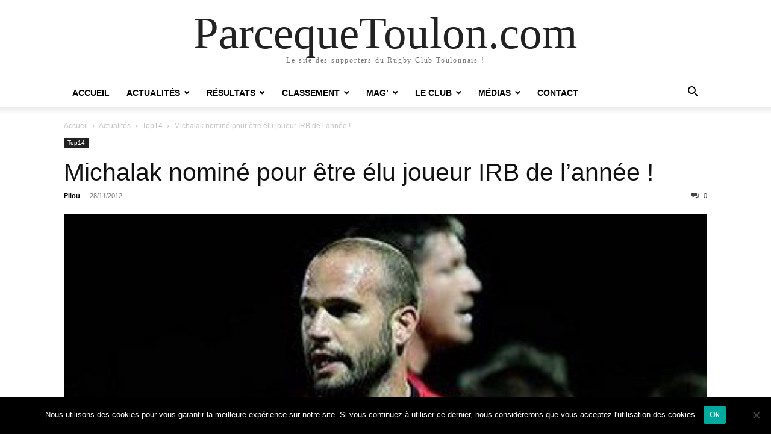

--- FILE ---
content_type: text/html; charset=UTF-8
request_url: http://parcequetoulon.com/actualites/top14/1842-michalak-nomine-pour-etre-elu-joueur-irb-de-l-annee.html
body_size: 16226
content:
<!doctype html >
<html lang="fr-FR">
<head>
    <meta charset="UTF-8" />
    <meta name="viewport" content="width=device-width, initial-scale=1.0">
    <link rel="pingback" href="http://parcequetoulon.com/xmlrpc.php" />
    <script type="text/javascript">
/* <![CDATA[ */
(()=>{var e={};e.g=function(){if("object"==typeof globalThis)return globalThis;try{return this||new Function("return this")()}catch(e){if("object"==typeof window)return window}}(),function({ampUrl:n,isCustomizePreview:t,isAmpDevMode:r,noampQueryVarName:o,noampQueryVarValue:s,disabledStorageKey:i,mobileUserAgents:a,regexRegex:c}){if("undefined"==typeof sessionStorage)return;const d=new RegExp(c);if(!a.some((e=>{const n=e.match(d);return!(!n||!new RegExp(n[1],n[2]).test(navigator.userAgent))||navigator.userAgent.includes(e)})))return;e.g.addEventListener("DOMContentLoaded",(()=>{const e=document.getElementById("amp-mobile-version-switcher");if(!e)return;e.hidden=!1;const n=e.querySelector("a[href]");n&&n.addEventListener("click",(()=>{sessionStorage.removeItem(i)}))}));const g=r&&["paired-browsing-non-amp","paired-browsing-amp"].includes(window.name);if(sessionStorage.getItem(i)||t||g)return;const u=new URL(location.href),m=new URL(n);m.hash=u.hash,u.searchParams.has(o)&&s===u.searchParams.get(o)?sessionStorage.setItem(i,"1"):m.href!==u.href&&(window.stop(),location.replace(m.href))}({"ampUrl":"http:\/\/parcequetoulon.com\/actualites\/top14\/1842-michalak-nomine-pour-etre-elu-joueur-irb-de-l-annee.html?amp=1","noampQueryVarName":"noamp","noampQueryVarValue":"mobile","disabledStorageKey":"amp_mobile_redirect_disabled","mobileUserAgents":["Mobile","Android","Silk\/","Kindle","BlackBerry","Opera Mini","Opera Mobi"],"regexRegex":"^\\\/((?:.|\\n)+)\\\/([i]*)$","isCustomizePreview":false,"isAmpDevMode":false})})();
/* ]]> */
</script>
<meta name='robots' content='index, follow, max-image-preview:large, max-snippet:-1, max-video-preview:-1' />
	<style>img:is([sizes="auto" i], [sizes^="auto," i]) { contain-intrinsic-size: 3000px 1500px }</style>
	
	<!-- This site is optimized with the Yoast SEO plugin v21.6 - https://yoast.com/wordpress/plugins/seo/ -->
	<title>Michalak nominé pour être élu joueur IRB de l&#039;année ! - ParcequeToulon.com</title>
	<link rel="canonical" href="http://parcequetoulon.com/actualites/top14/1842-michalak-nomine-pour-etre-elu-joueur-irb-de-l-annee.html" />
	<meta property="og:locale" content="fr_FR" />
	<meta property="og:type" content="article" />
	<meta property="og:title" content="Michalak nominé pour être élu joueur IRB de l&#039;année ! - ParcequeToulon.com" />
	<meta property="og:description" content="Le joueur du RCT, Frédéric Michalak est nominé pour être élu joueur IRB de l&#039;année !" />
	<meta property="og:url" content="http://parcequetoulon.com/actualites/top14/1842-michalak-nomine-pour-etre-elu-joueur-irb-de-l-annee.html" />
	<meta property="og:site_name" content="ParcequeToulon.com" />
	<meta property="article:publisher" content="https://www.facebook.com/parcequetouloncom" />
	<meta property="article:published_time" content="2012-11-28T16:36:24+00:00" />
	<meta property="og:image" content="http://parcequetoulon.com/wp-content/uploads/2012/09/michalak4.jpg" />
	<meta property="og:image:width" content="745" />
	<meta property="og:image:height" content="490" />
	<meta property="og:image:type" content="image/jpeg" />
	<meta name="author" content="Pilou" />
	<meta name="twitter:card" content="summary_large_image" />
	<meta name="twitter:creator" content="@parcequetoulon" />
	<meta name="twitter:site" content="@parcequetoulon" />
	<meta name="twitter:label1" content="Écrit par" />
	<meta name="twitter:data1" content="Pilou" />
	<meta name="twitter:label2" content="Durée de lecture estimée" />
	<meta name="twitter:data2" content="1 minute" />
	<script type="application/ld+json" class="yoast-schema-graph">{"@context":"https://schema.org","@graph":[{"@type":"WebPage","@id":"http://parcequetoulon.com/actualites/top14/1842-michalak-nomine-pour-etre-elu-joueur-irb-de-l-annee.html","url":"http://parcequetoulon.com/actualites/top14/1842-michalak-nomine-pour-etre-elu-joueur-irb-de-l-annee.html","name":"Michalak nominé pour être élu joueur IRB de l'année ! - ParcequeToulon.com","isPartOf":{"@id":"http://parcequetoulon.com/#website"},"primaryImageOfPage":{"@id":"http://parcequetoulon.com/actualites/top14/1842-michalak-nomine-pour-etre-elu-joueur-irb-de-l-annee.html#primaryimage"},"image":{"@id":"http://parcequetoulon.com/actualites/top14/1842-michalak-nomine-pour-etre-elu-joueur-irb-de-l-annee.html#primaryimage"},"thumbnailUrl":"http://parcequetoulon.com/wp-content/uploads/2012/09/michalak4.jpg","datePublished":"2012-11-28T16:36:24+00:00","dateModified":"2012-11-28T16:36:24+00:00","author":{"@id":"http://parcequetoulon.com/#/schema/person/4bf9fe4dca3a13a598238b164d207ee4"},"breadcrumb":{"@id":"http://parcequetoulon.com/actualites/top14/1842-michalak-nomine-pour-etre-elu-joueur-irb-de-l-annee.html#breadcrumb"},"inLanguage":"fr-FR","potentialAction":[{"@type":"ReadAction","target":["http://parcequetoulon.com/actualites/top14/1842-michalak-nomine-pour-etre-elu-joueur-irb-de-l-annee.html"]}]},{"@type":"ImageObject","inLanguage":"fr-FR","@id":"http://parcequetoulon.com/actualites/top14/1842-michalak-nomine-pour-etre-elu-joueur-irb-de-l-annee.html#primaryimage","url":"http://parcequetoulon.com/wp-content/uploads/2012/09/michalak4.jpg","contentUrl":"http://parcequetoulon.com/wp-content/uploads/2012/09/michalak4.jpg","width":745,"height":490},{"@type":"BreadcrumbList","@id":"http://parcequetoulon.com/actualites/top14/1842-michalak-nomine-pour-etre-elu-joueur-irb-de-l-annee.html#breadcrumb","itemListElement":[{"@type":"ListItem","position":1,"name":"Accueil","item":"http://parcequetoulon.com/"},{"@type":"ListItem","position":2,"name":"Michalak nominé pour être élu joueur IRB de l&rsquo;année !"}]},{"@type":"WebSite","@id":"http://parcequetoulon.com/#website","url":"http://parcequetoulon.com/","name":"ParcequeToulon.com","description":"Le site des supporters du Rugby Club Toulonnais !","potentialAction":[{"@type":"SearchAction","target":{"@type":"EntryPoint","urlTemplate":"http://parcequetoulon.com/?s={search_term_string}"},"query-input":"required name=search_term_string"}],"inLanguage":"fr-FR"},{"@type":"Person","@id":"http://parcequetoulon.com/#/schema/person/4bf9fe4dca3a13a598238b164d207ee4","name":"Pilou","image":{"@type":"ImageObject","inLanguage":"fr-FR","@id":"http://parcequetoulon.com/#/schema/person/image/","url":"https://secure.gravatar.com/avatar/4b6b10f2a7e5ac3c7663f846bda19a64e13599ba214a57cc39e4cefa6a792114?s=96&d=mm&r=g","contentUrl":"https://secure.gravatar.com/avatar/4b6b10f2a7e5ac3c7663f846bda19a64e13599ba214a57cc39e4cefa6a792114?s=96&d=mm&r=g","caption":"Pilou"},"url":"http://parcequetoulon.com/author/pilou"}]}</script>
	<!-- / Yoast SEO plugin. -->


<link rel="alternate" type="application/rss+xml" title="ParcequeToulon.com &raquo; Flux" href="http://parcequetoulon.com/feed" />
<link rel="alternate" type="application/rss+xml" title="ParcequeToulon.com &raquo; Flux des commentaires" href="http://parcequetoulon.com/comments/feed" />
<script type="text/javascript">
/* <![CDATA[ */
window._wpemojiSettings = {"baseUrl":"https:\/\/s.w.org\/images\/core\/emoji\/16.0.1\/72x72\/","ext":".png","svgUrl":"https:\/\/s.w.org\/images\/core\/emoji\/16.0.1\/svg\/","svgExt":".svg","source":{"concatemoji":"http:\/\/parcequetoulon.com\/wp-includes\/js\/wp-emoji-release.min.js?ver=81c0f9992fa4340a7e046fd5dde3f89c"}};
/*! This file is auto-generated */
!function(s,n){var o,i,e;function c(e){try{var t={supportTests:e,timestamp:(new Date).valueOf()};sessionStorage.setItem(o,JSON.stringify(t))}catch(e){}}function p(e,t,n){e.clearRect(0,0,e.canvas.width,e.canvas.height),e.fillText(t,0,0);var t=new Uint32Array(e.getImageData(0,0,e.canvas.width,e.canvas.height).data),a=(e.clearRect(0,0,e.canvas.width,e.canvas.height),e.fillText(n,0,0),new Uint32Array(e.getImageData(0,0,e.canvas.width,e.canvas.height).data));return t.every(function(e,t){return e===a[t]})}function u(e,t){e.clearRect(0,0,e.canvas.width,e.canvas.height),e.fillText(t,0,0);for(var n=e.getImageData(16,16,1,1),a=0;a<n.data.length;a++)if(0!==n.data[a])return!1;return!0}function f(e,t,n,a){switch(t){case"flag":return n(e,"\ud83c\udff3\ufe0f\u200d\u26a7\ufe0f","\ud83c\udff3\ufe0f\u200b\u26a7\ufe0f")?!1:!n(e,"\ud83c\udde8\ud83c\uddf6","\ud83c\udde8\u200b\ud83c\uddf6")&&!n(e,"\ud83c\udff4\udb40\udc67\udb40\udc62\udb40\udc65\udb40\udc6e\udb40\udc67\udb40\udc7f","\ud83c\udff4\u200b\udb40\udc67\u200b\udb40\udc62\u200b\udb40\udc65\u200b\udb40\udc6e\u200b\udb40\udc67\u200b\udb40\udc7f");case"emoji":return!a(e,"\ud83e\udedf")}return!1}function g(e,t,n,a){var r="undefined"!=typeof WorkerGlobalScope&&self instanceof WorkerGlobalScope?new OffscreenCanvas(300,150):s.createElement("canvas"),o=r.getContext("2d",{willReadFrequently:!0}),i=(o.textBaseline="top",o.font="600 32px Arial",{});return e.forEach(function(e){i[e]=t(o,e,n,a)}),i}function t(e){var t=s.createElement("script");t.src=e,t.defer=!0,s.head.appendChild(t)}"undefined"!=typeof Promise&&(o="wpEmojiSettingsSupports",i=["flag","emoji"],n.supports={everything:!0,everythingExceptFlag:!0},e=new Promise(function(e){s.addEventListener("DOMContentLoaded",e,{once:!0})}),new Promise(function(t){var n=function(){try{var e=JSON.parse(sessionStorage.getItem(o));if("object"==typeof e&&"number"==typeof e.timestamp&&(new Date).valueOf()<e.timestamp+604800&&"object"==typeof e.supportTests)return e.supportTests}catch(e){}return null}();if(!n){if("undefined"!=typeof Worker&&"undefined"!=typeof OffscreenCanvas&&"undefined"!=typeof URL&&URL.createObjectURL&&"undefined"!=typeof Blob)try{var e="postMessage("+g.toString()+"("+[JSON.stringify(i),f.toString(),p.toString(),u.toString()].join(",")+"));",a=new Blob([e],{type:"text/javascript"}),r=new Worker(URL.createObjectURL(a),{name:"wpTestEmojiSupports"});return void(r.onmessage=function(e){c(n=e.data),r.terminate(),t(n)})}catch(e){}c(n=g(i,f,p,u))}t(n)}).then(function(e){for(var t in e)n.supports[t]=e[t],n.supports.everything=n.supports.everything&&n.supports[t],"flag"!==t&&(n.supports.everythingExceptFlag=n.supports.everythingExceptFlag&&n.supports[t]);n.supports.everythingExceptFlag=n.supports.everythingExceptFlag&&!n.supports.flag,n.DOMReady=!1,n.readyCallback=function(){n.DOMReady=!0}}).then(function(){return e}).then(function(){var e;n.supports.everything||(n.readyCallback(),(e=n.source||{}).concatemoji?t(e.concatemoji):e.wpemoji&&e.twemoji&&(t(e.twemoji),t(e.wpemoji)))}))}((window,document),window._wpemojiSettings);
/* ]]> */
</script>
<style id='wp-emoji-styles-inline-css' type='text/css'>

	img.wp-smiley, img.emoji {
		display: inline !important;
		border: none !important;
		box-shadow: none !important;
		height: 1em !important;
		width: 1em !important;
		margin: 0 0.07em !important;
		vertical-align: -0.1em !important;
		background: none !important;
		padding: 0 !important;
	}
</style>
<link rel='stylesheet' id='wp-block-library-css' href='http://parcequetoulon.com/wp-includes/css/dist/block-library/style.min.css?ver=81c0f9992fa4340a7e046fd5dde3f89c' type='text/css' media='all' />
<style id='classic-theme-styles-inline-css' type='text/css'>
/*! This file is auto-generated */
.wp-block-button__link{color:#fff;background-color:#32373c;border-radius:9999px;box-shadow:none;text-decoration:none;padding:calc(.667em + 2px) calc(1.333em + 2px);font-size:1.125em}.wp-block-file__button{background:#32373c;color:#fff;text-decoration:none}
</style>
<style id='global-styles-inline-css' type='text/css'>
:root{--wp--preset--aspect-ratio--square: 1;--wp--preset--aspect-ratio--4-3: 4/3;--wp--preset--aspect-ratio--3-4: 3/4;--wp--preset--aspect-ratio--3-2: 3/2;--wp--preset--aspect-ratio--2-3: 2/3;--wp--preset--aspect-ratio--16-9: 16/9;--wp--preset--aspect-ratio--9-16: 9/16;--wp--preset--color--black: #000000;--wp--preset--color--cyan-bluish-gray: #abb8c3;--wp--preset--color--white: #ffffff;--wp--preset--color--pale-pink: #f78da7;--wp--preset--color--vivid-red: #cf2e2e;--wp--preset--color--luminous-vivid-orange: #ff6900;--wp--preset--color--luminous-vivid-amber: #fcb900;--wp--preset--color--light-green-cyan: #7bdcb5;--wp--preset--color--vivid-green-cyan: #00d084;--wp--preset--color--pale-cyan-blue: #8ed1fc;--wp--preset--color--vivid-cyan-blue: #0693e3;--wp--preset--color--vivid-purple: #9b51e0;--wp--preset--gradient--vivid-cyan-blue-to-vivid-purple: linear-gradient(135deg,rgba(6,147,227,1) 0%,rgb(155,81,224) 100%);--wp--preset--gradient--light-green-cyan-to-vivid-green-cyan: linear-gradient(135deg,rgb(122,220,180) 0%,rgb(0,208,130) 100%);--wp--preset--gradient--luminous-vivid-amber-to-luminous-vivid-orange: linear-gradient(135deg,rgba(252,185,0,1) 0%,rgba(255,105,0,1) 100%);--wp--preset--gradient--luminous-vivid-orange-to-vivid-red: linear-gradient(135deg,rgba(255,105,0,1) 0%,rgb(207,46,46) 100%);--wp--preset--gradient--very-light-gray-to-cyan-bluish-gray: linear-gradient(135deg,rgb(238,238,238) 0%,rgb(169,184,195) 100%);--wp--preset--gradient--cool-to-warm-spectrum: linear-gradient(135deg,rgb(74,234,220) 0%,rgb(151,120,209) 20%,rgb(207,42,186) 40%,rgb(238,44,130) 60%,rgb(251,105,98) 80%,rgb(254,248,76) 100%);--wp--preset--gradient--blush-light-purple: linear-gradient(135deg,rgb(255,206,236) 0%,rgb(152,150,240) 100%);--wp--preset--gradient--blush-bordeaux: linear-gradient(135deg,rgb(254,205,165) 0%,rgb(254,45,45) 50%,rgb(107,0,62) 100%);--wp--preset--gradient--luminous-dusk: linear-gradient(135deg,rgb(255,203,112) 0%,rgb(199,81,192) 50%,rgb(65,88,208) 100%);--wp--preset--gradient--pale-ocean: linear-gradient(135deg,rgb(255,245,203) 0%,rgb(182,227,212) 50%,rgb(51,167,181) 100%);--wp--preset--gradient--electric-grass: linear-gradient(135deg,rgb(202,248,128) 0%,rgb(113,206,126) 100%);--wp--preset--gradient--midnight: linear-gradient(135deg,rgb(2,3,129) 0%,rgb(40,116,252) 100%);--wp--preset--font-size--small: 13px;--wp--preset--font-size--medium: 20px;--wp--preset--font-size--large: 36px;--wp--preset--font-size--x-large: 42px;--wp--preset--spacing--20: 0.44rem;--wp--preset--spacing--30: 0.67rem;--wp--preset--spacing--40: 1rem;--wp--preset--spacing--50: 1.5rem;--wp--preset--spacing--60: 2.25rem;--wp--preset--spacing--70: 3.38rem;--wp--preset--spacing--80: 5.06rem;--wp--preset--shadow--natural: 6px 6px 9px rgba(0, 0, 0, 0.2);--wp--preset--shadow--deep: 12px 12px 50px rgba(0, 0, 0, 0.4);--wp--preset--shadow--sharp: 6px 6px 0px rgba(0, 0, 0, 0.2);--wp--preset--shadow--outlined: 6px 6px 0px -3px rgba(255, 255, 255, 1), 6px 6px rgba(0, 0, 0, 1);--wp--preset--shadow--crisp: 6px 6px 0px rgba(0, 0, 0, 1);}:where(.is-layout-flex){gap: 0.5em;}:where(.is-layout-grid){gap: 0.5em;}body .is-layout-flex{display: flex;}.is-layout-flex{flex-wrap: wrap;align-items: center;}.is-layout-flex > :is(*, div){margin: 0;}body .is-layout-grid{display: grid;}.is-layout-grid > :is(*, div){margin: 0;}:where(.wp-block-columns.is-layout-flex){gap: 2em;}:where(.wp-block-columns.is-layout-grid){gap: 2em;}:where(.wp-block-post-template.is-layout-flex){gap: 1.25em;}:where(.wp-block-post-template.is-layout-grid){gap: 1.25em;}.has-black-color{color: var(--wp--preset--color--black) !important;}.has-cyan-bluish-gray-color{color: var(--wp--preset--color--cyan-bluish-gray) !important;}.has-white-color{color: var(--wp--preset--color--white) !important;}.has-pale-pink-color{color: var(--wp--preset--color--pale-pink) !important;}.has-vivid-red-color{color: var(--wp--preset--color--vivid-red) !important;}.has-luminous-vivid-orange-color{color: var(--wp--preset--color--luminous-vivid-orange) !important;}.has-luminous-vivid-amber-color{color: var(--wp--preset--color--luminous-vivid-amber) !important;}.has-light-green-cyan-color{color: var(--wp--preset--color--light-green-cyan) !important;}.has-vivid-green-cyan-color{color: var(--wp--preset--color--vivid-green-cyan) !important;}.has-pale-cyan-blue-color{color: var(--wp--preset--color--pale-cyan-blue) !important;}.has-vivid-cyan-blue-color{color: var(--wp--preset--color--vivid-cyan-blue) !important;}.has-vivid-purple-color{color: var(--wp--preset--color--vivid-purple) !important;}.has-black-background-color{background-color: var(--wp--preset--color--black) !important;}.has-cyan-bluish-gray-background-color{background-color: var(--wp--preset--color--cyan-bluish-gray) !important;}.has-white-background-color{background-color: var(--wp--preset--color--white) !important;}.has-pale-pink-background-color{background-color: var(--wp--preset--color--pale-pink) !important;}.has-vivid-red-background-color{background-color: var(--wp--preset--color--vivid-red) !important;}.has-luminous-vivid-orange-background-color{background-color: var(--wp--preset--color--luminous-vivid-orange) !important;}.has-luminous-vivid-amber-background-color{background-color: var(--wp--preset--color--luminous-vivid-amber) !important;}.has-light-green-cyan-background-color{background-color: var(--wp--preset--color--light-green-cyan) !important;}.has-vivid-green-cyan-background-color{background-color: var(--wp--preset--color--vivid-green-cyan) !important;}.has-pale-cyan-blue-background-color{background-color: var(--wp--preset--color--pale-cyan-blue) !important;}.has-vivid-cyan-blue-background-color{background-color: var(--wp--preset--color--vivid-cyan-blue) !important;}.has-vivid-purple-background-color{background-color: var(--wp--preset--color--vivid-purple) !important;}.has-black-border-color{border-color: var(--wp--preset--color--black) !important;}.has-cyan-bluish-gray-border-color{border-color: var(--wp--preset--color--cyan-bluish-gray) !important;}.has-white-border-color{border-color: var(--wp--preset--color--white) !important;}.has-pale-pink-border-color{border-color: var(--wp--preset--color--pale-pink) !important;}.has-vivid-red-border-color{border-color: var(--wp--preset--color--vivid-red) !important;}.has-luminous-vivid-orange-border-color{border-color: var(--wp--preset--color--luminous-vivid-orange) !important;}.has-luminous-vivid-amber-border-color{border-color: var(--wp--preset--color--luminous-vivid-amber) !important;}.has-light-green-cyan-border-color{border-color: var(--wp--preset--color--light-green-cyan) !important;}.has-vivid-green-cyan-border-color{border-color: var(--wp--preset--color--vivid-green-cyan) !important;}.has-pale-cyan-blue-border-color{border-color: var(--wp--preset--color--pale-cyan-blue) !important;}.has-vivid-cyan-blue-border-color{border-color: var(--wp--preset--color--vivid-cyan-blue) !important;}.has-vivid-purple-border-color{border-color: var(--wp--preset--color--vivid-purple) !important;}.has-vivid-cyan-blue-to-vivid-purple-gradient-background{background: var(--wp--preset--gradient--vivid-cyan-blue-to-vivid-purple) !important;}.has-light-green-cyan-to-vivid-green-cyan-gradient-background{background: var(--wp--preset--gradient--light-green-cyan-to-vivid-green-cyan) !important;}.has-luminous-vivid-amber-to-luminous-vivid-orange-gradient-background{background: var(--wp--preset--gradient--luminous-vivid-amber-to-luminous-vivid-orange) !important;}.has-luminous-vivid-orange-to-vivid-red-gradient-background{background: var(--wp--preset--gradient--luminous-vivid-orange-to-vivid-red) !important;}.has-very-light-gray-to-cyan-bluish-gray-gradient-background{background: var(--wp--preset--gradient--very-light-gray-to-cyan-bluish-gray) !important;}.has-cool-to-warm-spectrum-gradient-background{background: var(--wp--preset--gradient--cool-to-warm-spectrum) !important;}.has-blush-light-purple-gradient-background{background: var(--wp--preset--gradient--blush-light-purple) !important;}.has-blush-bordeaux-gradient-background{background: var(--wp--preset--gradient--blush-bordeaux) !important;}.has-luminous-dusk-gradient-background{background: var(--wp--preset--gradient--luminous-dusk) !important;}.has-pale-ocean-gradient-background{background: var(--wp--preset--gradient--pale-ocean) !important;}.has-electric-grass-gradient-background{background: var(--wp--preset--gradient--electric-grass) !important;}.has-midnight-gradient-background{background: var(--wp--preset--gradient--midnight) !important;}.has-small-font-size{font-size: var(--wp--preset--font-size--small) !important;}.has-medium-font-size{font-size: var(--wp--preset--font-size--medium) !important;}.has-large-font-size{font-size: var(--wp--preset--font-size--large) !important;}.has-x-large-font-size{font-size: var(--wp--preset--font-size--x-large) !important;}
:where(.wp-block-post-template.is-layout-flex){gap: 1.25em;}:where(.wp-block-post-template.is-layout-grid){gap: 1.25em;}
:where(.wp-block-columns.is-layout-flex){gap: 2em;}:where(.wp-block-columns.is-layout-grid){gap: 2em;}
:root :where(.wp-block-pullquote){font-size: 1.5em;line-height: 1.6;}
</style>
<link rel='stylesheet' id='cookie-notice-front-css' href='http://parcequetoulon.com/wp-content/plugins/cookie-notice/css/front.min.css?ver=2.5.11' type='text/css' media='all' />
<link rel='stylesheet' id='td-theme-css' href='http://parcequetoulon.com/wp-content/themes/Newspaper/style.css?ver=12.7.1' type='text/css' media='all' />
<link rel='stylesheet' id='an_style-css' href='http://parcequetoulon.com/wp-content/plugins/adblock-notify-by-bweb/css/an-style.css?ver=2.2.3' type='text/css' media='all' />
<script>!(function(o,n,t){t=o.createElement(n),o=o.getElementsByTagName(n)[0],t.async=1,t.src="https://steadfastsystem.com/v2/0/qphQe3KdlzgjZGY_ku3gA3VUGsGfkQRtDpQaMhZZ7bS0_9Xr6oSDYX_4FEEJrN6MbdAtBb8usIepYW2MH8Sns4xStRyICX1ZKIB31T7nzwHLVt18OsWzj8Ji3dwrJmalqNm5Ix2QQ",o.parentNode.insertBefore(t,o)})(document,"script"),(function(o,n){o[n]=o[n]||function(){(o[n].q=o[n].q||[]).push(arguments)}})(window,"admiral");!(function(n,e,r,t){function o(){if((function o(t){try{return(t=localStorage.getItem("v4ac1eiZr0"))&&0<t.split(",")[4]}catch(n){}return!1})()){var t=n[e].pubads();typeof t.setTargeting===r&&t.setTargeting("admiral-engaged","true")}}(t=n[e]=n[e]||{}).cmd=t.cmd||[],typeof t.pubads===r?o():typeof t.cmd.unshift===r?t.cmd.unshift(o):t.cmd.push(o)})(window,"googletag","function");</script><script type="text/javascript" id="cookie-notice-front-js-before">
/* <![CDATA[ */
var cnArgs = {"ajaxUrl":"http:\/\/parcequetoulon.com\/wp-admin\/admin-ajax.php","nonce":"de553977df","hideEffect":"fade","position":"bottom","onScroll":false,"onScrollOffset":100,"onClick":false,"cookieName":"cookie_notice_accepted","cookieTime":2592000,"cookieTimeRejected":2592000,"globalCookie":false,"redirection":false,"cache":true,"revokeCookies":false,"revokeCookiesOpt":"automatic"};
/* ]]> */
</script>
<script type="text/javascript" src="http://parcequetoulon.com/wp-content/plugins/cookie-notice/js/front.min.js?ver=2.5.11" id="cookie-notice-front-js"></script>
<script type="text/javascript" src="http://parcequetoulon.com/wp-includes/js/jquery/jquery.min.js?ver=3.7.1" id="jquery-core-js"></script>
<script type="text/javascript" src="http://parcequetoulon.com/wp-includes/js/jquery/jquery-migrate.min.js?ver=3.4.1" id="jquery-migrate-js"></script>
<link rel="https://api.w.org/" href="http://parcequetoulon.com/wp-json/" /><link rel="alternate" title="JSON" type="application/json" href="http://parcequetoulon.com/wp-json/wp/v2/posts/1842" /><link rel="EditURI" type="application/rsd+xml" title="RSD" href="http://parcequetoulon.com/xmlrpc.php?rsd" />

<link rel='shortlink' href='http://parcequetoulon.com/?p=1842' />
<link rel="alternate" title="oEmbed (JSON)" type="application/json+oembed" href="http://parcequetoulon.com/wp-json/oembed/1.0/embed?url=http%3A%2F%2Fparcequetoulon.com%2Factualites%2Ftop14%2F1842-michalak-nomine-pour-etre-elu-joueur-irb-de-l-annee.html" />
<link rel="alternate" title="oEmbed (XML)" type="text/xml+oembed" href="http://parcequetoulon.com/wp-json/oembed/1.0/embed?url=http%3A%2F%2Fparcequetoulon.com%2Factualites%2Ftop14%2F1842-michalak-nomine-pour-etre-elu-joueur-irb-de-l-annee.html&#038;format=xml" />
<link rel="alternate" type="text/html" media="only screen and (max-width: 640px)" href="http://parcequetoulon.com/actualites/top14/1842-michalak-nomine-pour-etre-elu-joueur-irb-de-l-annee.html?amp=1"><link rel="amphtml" href="http://parcequetoulon.com/actualites/top14/1842-michalak-nomine-pour-etre-elu-joueur-irb-de-l-annee.html?amp=1"><style>#amp-mobile-version-switcher{left:0;position:absolute;width:100%;z-index:100}#amp-mobile-version-switcher>a{background-color:#444;border:0;color:#eaeaea;display:block;font-family:-apple-system,BlinkMacSystemFont,Segoe UI,Roboto,Oxygen-Sans,Ubuntu,Cantarell,Helvetica Neue,sans-serif;font-size:16px;font-weight:600;padding:15px 0;text-align:center;-webkit-text-decoration:none;text-decoration:none}#amp-mobile-version-switcher>a:active,#amp-mobile-version-switcher>a:focus,#amp-mobile-version-switcher>a:hover{-webkit-text-decoration:underline;text-decoration:underline}</style><meta name="generator" content="Powered by Slider Revolution 6.6.12 - responsive, Mobile-Friendly Slider Plugin for WordPress with comfortable drag and drop interface." />
<meta name="twitter:widgets:csp" content="on"><meta name="twitter:widgets:link-color" content="#000000"><meta name="twitter:widgets:border-color" content="#000000"><meta name="twitter:partner" content="tfwp"><script>function setREVStartSize(e){
			//window.requestAnimationFrame(function() {
				window.RSIW = window.RSIW===undefined ? window.innerWidth : window.RSIW;
				window.RSIH = window.RSIH===undefined ? window.innerHeight : window.RSIH;
				try {
					var pw = document.getElementById(e.c).parentNode.offsetWidth,
						newh;
					pw = pw===0 || isNaN(pw) || (e.l=="fullwidth" || e.layout=="fullwidth") ? window.RSIW : pw;
					e.tabw = e.tabw===undefined ? 0 : parseInt(e.tabw);
					e.thumbw = e.thumbw===undefined ? 0 : parseInt(e.thumbw);
					e.tabh = e.tabh===undefined ? 0 : parseInt(e.tabh);
					e.thumbh = e.thumbh===undefined ? 0 : parseInt(e.thumbh);
					e.tabhide = e.tabhide===undefined ? 0 : parseInt(e.tabhide);
					e.thumbhide = e.thumbhide===undefined ? 0 : parseInt(e.thumbhide);
					e.mh = e.mh===undefined || e.mh=="" || e.mh==="auto" ? 0 : parseInt(e.mh,0);
					if(e.layout==="fullscreen" || e.l==="fullscreen")
						newh = Math.max(e.mh,window.RSIH);
					else{
						e.gw = Array.isArray(e.gw) ? e.gw : [e.gw];
						for (var i in e.rl) if (e.gw[i]===undefined || e.gw[i]===0) e.gw[i] = e.gw[i-1];
						e.gh = e.el===undefined || e.el==="" || (Array.isArray(e.el) && e.el.length==0)? e.gh : e.el;
						e.gh = Array.isArray(e.gh) ? e.gh : [e.gh];
						for (var i in e.rl) if (e.gh[i]===undefined || e.gh[i]===0) e.gh[i] = e.gh[i-1];
											
						var nl = new Array(e.rl.length),
							ix = 0,
							sl;
						e.tabw = e.tabhide>=pw ? 0 : e.tabw;
						e.thumbw = e.thumbhide>=pw ? 0 : e.thumbw;
						e.tabh = e.tabhide>=pw ? 0 : e.tabh;
						e.thumbh = e.thumbhide>=pw ? 0 : e.thumbh;
						for (var i in e.rl) nl[i] = e.rl[i]<window.RSIW ? 0 : e.rl[i];
						sl = nl[0];
						for (var i in nl) if (sl>nl[i] && nl[i]>0) { sl = nl[i]; ix=i;}
						var m = pw>(e.gw[ix]+e.tabw+e.thumbw) ? 1 : (pw-(e.tabw+e.thumbw)) / (e.gw[ix]);
						newh =  (e.gh[ix] * m) + (e.tabh + e.thumbh);
					}
					var el = document.getElementById(e.c);
					if (el!==null && el) el.style.height = newh+"px";
					el = document.getElementById(e.c+"_wrapper");
					if (el!==null && el) {
						el.style.height = newh+"px";
						el.style.display = "block";
					}
				} catch(e){
					console.log("Failure at Presize of Slider:" + e)
				}
			//});
		  };</script>

<meta name="twitter:card" content="summary"><meta name="twitter:title" content="Michalak nominé pour être élu joueur IRB de l&rsquo;année !"><meta name="twitter:site" content="@parcequetoulon"><meta name="twitter:description" content="Le joueur du RCT, Frédéric Michalak est nominé pour être élu joueur IRB de l&#039;année !"><meta name="twitter:image" content="http://parcequetoulon.com/wp-content/uploads/2012/09/michalak4.jpg">
</head>

<body class="wp-singular post-template-default single single-post postid-1842 single-format-standard wp-theme-Newspaper tagdiv-small-theme cookies-not-set" itemscope="itemscope" itemtype="https://schema.org/WebPage">


    <!-- Mobile Search -->
    <div class="td-search-background" style="visibility:hidden"></div>
    <div class="td-search-wrap-mob" style="visibility:hidden">
        <div class="td-drop-down-search" aria-labelledby="td-header-search-button">
            <form method="get" class="td-search-form" action="http://parcequetoulon.com/">
                <div class="td-search-close">
                    <a href="#"><i class="td-icon-close-mobile"></i></a>
                </div>
                <div role="search" class="td-search-input">
                    <span>Recherche</span>
                    <label for="td-header-search-mob">
                        <input id="td-header-search-mob" type="text" value="" name="s" autocomplete="off" />
                    </label>
                </div>
            </form>
            <div id="td-aj-search-mob"></div>
        </div>
    </div>

    <!-- Mobile Menu -->
    <div class="td-menu-background" style="visibility:hidden"></div>
    <div id="td-mobile-nav" style="visibility:hidden">
        <div class="td-mobile-container">
            <!-- mobile menu top section -->
            <div class="td-menu-socials-wrap">
                <!-- close button -->
                <div class="td-mobile-close">
                    <a href="#"><i class="td-icon-close-mobile"></i></a>
                </div>
            </div>

            <!-- menu section -->
            <div class="td-mobile-content">
                <div class="menu-magazine-container"><ul id="menu-magazine" class="td-mobile-main-menu"><li id="menu-item-9354" class="menu-item menu-item-type-custom menu-item-object-custom menu-item-9354"><a href="http://www.parcequetoulon.com">Accueil<i class="td-icon-menu-right td-element-after"></i></a></li>
<li id="menu-item-7895" class="menu-item menu-item-type-taxonomy menu-item-object-category current-post-ancestor menu-item-has-children menu-item-7895"><a href="http://parcequetoulon.com/actualites">Actualités<i class="td-icon-menu-right td-element-after"></i></a>
<ul class="sub-menu">
	<li id="menu-item-7896" class="menu-item menu-item-type-taxonomy menu-item-object-category menu-item-7896"><a href="http://parcequetoulon.com/actualites/transferts">Transferts<i class="td-icon-menu-right td-element-after"></i></a></li>
	<li id="menu-item-7897" class="menu-item menu-item-type-taxonomy menu-item-object-category current-post-ancestor current-menu-parent current-post-parent menu-item-7897"><a href="http://parcequetoulon.com/actualites/top14">Top14<i class="td-icon-menu-right td-element-after"></i></a></li>
	<li id="menu-item-7898" class="menu-item menu-item-type-taxonomy menu-item-object-category menu-item-7898"><a href="http://parcequetoulon.com/actualites/coupe-d-europe">Coupe d&rsquo;Europe<i class="td-icon-menu-right td-element-after"></i></a></li>
	<li id="menu-item-7899" class="menu-item menu-item-type-taxonomy menu-item-object-category menu-item-7899"><a href="http://parcequetoulon.com/actualites/bruits-de-buvette">Bruits de buvette<i class="td-icon-menu-right td-element-after"></i></a></li>
	<li id="menu-item-7900" class="menu-item menu-item-type-taxonomy menu-item-object-category menu-item-7900"><a href="http://parcequetoulon.com/actualites/international">International<i class="td-icon-menu-right td-element-after"></i></a></li>
</ul>
</li>
<li id="menu-item-7901" class="menu-item menu-item-type-taxonomy menu-item-object-category menu-item-has-children menu-item-7901"><a href="http://parcequetoulon.com/resultats">Résultats<i class="td-icon-menu-right td-element-after"></i></a>
<ul class="sub-menu">
	<li id="menu-item-7902" class="menu-item menu-item-type-taxonomy menu-item-object-category menu-item-7902"><a href="http://parcequetoulon.com/resultats/top-14">Top14<i class="td-icon-menu-right td-element-after"></i></a></li>
	<li id="menu-item-7903" class="menu-item menu-item-type-taxonomy menu-item-object-category menu-item-7903"><a href="http://parcequetoulon.com/resultats/c252-coupe-d-europe">Coupe d&rsquo;Europe<i class="td-icon-menu-right td-element-after"></i></a></li>
	<li id="menu-item-7904" class="menu-item menu-item-type-taxonomy menu-item-object-category menu-item-7904"><a href="http://parcequetoulon.com/resultats/jeunes">Jeunes<i class="td-icon-menu-right td-element-after"></i></a></li>
</ul>
</li>
<li id="menu-item-7905" class="menu-item menu-item-type-taxonomy menu-item-object-category menu-item-has-children menu-item-7905"><a href="http://parcequetoulon.com/classement">Classement<i class="td-icon-menu-right td-element-after"></i></a>
<ul class="sub-menu">
	<li id="menu-item-9592" class="menu-item menu-item-type-post_type menu-item-object-post menu-item-9592"><a href="http://parcequetoulon.com/classement/c286-top14/3126-classement-top14.html">Top14<i class="td-icon-menu-right td-element-after"></i></a></li>
	<li id="menu-item-11291" class="menu-item menu-item-type-post_type menu-item-object-post menu-item-11291"><a href="http://parcequetoulon.com/classement/c287-coupe-d-europe/3129-classement-coupe-europe.html">Coupe d&rsquo;Europe<i class="td-icon-menu-right td-element-after"></i></a></li>
	<li id="menu-item-12723" class="menu-item menu-item-type-custom menu-item-object-custom menu-item-has-children menu-item-12723"><a href="#">2014-2015<i class="td-icon-menu-right td-element-after"></i></a>
	<ul class="sub-menu">
		<li id="menu-item-12733" class="menu-item menu-item-type-post_type menu-item-object-post menu-item-12733"><a href="http://parcequetoulon.com/classement/c286-top14/12726-classement-top14-2014-2015.html">Classement Top14 (2014-2015)<i class="td-icon-menu-right td-element-after"></i></a></li>
		<li id="menu-item-12732" class="menu-item menu-item-type-post_type menu-item-object-post menu-item-12732"><a href="http://parcequetoulon.com/classement/c287-coupe-d-europe/12729-classement-ercc-2014-2015.html">Classement ERCC (2014-2015)<i class="td-icon-menu-right td-element-after"></i></a></li>
	</ul>
</li>
</ul>
</li>
<li id="menu-item-7908" class="menu-item menu-item-type-taxonomy menu-item-object-category menu-item-has-children menu-item-7908"><a href="http://parcequetoulon.com/mag">Mag&rsquo;<i class="td-icon-menu-right td-element-after"></i></a>
<ul class="sub-menu">
	<li id="menu-item-7909" class="menu-item menu-item-type-taxonomy menu-item-object-category menu-item-7909"><a href="http://parcequetoulon.com/mag/twitter">Twitter<i class="td-icon-menu-right td-element-after"></i></a></li>
	<li id="menu-item-7910" class="menu-item menu-item-type-taxonomy menu-item-object-category menu-item-7910"><a href="http://parcequetoulon.com/mag/interviews">Iterviews<i class="td-icon-menu-right td-element-after"></i></a></li>
	<li id="menu-item-7911" class="menu-item menu-item-type-taxonomy menu-item-object-category menu-item-7911"><a href="http://parcequetoulon.com/mag/legendes">Legendes<i class="td-icon-menu-right td-element-after"></i></a></li>
	<li id="menu-item-7912" class="menu-item menu-item-type-taxonomy menu-item-object-category menu-item-7912"><a href="http://parcequetoulon.com/mag/rencontres">Rencontres<i class="td-icon-menu-right td-element-after"></i></a></li>
</ul>
</li>
<li id="menu-item-7913" class="menu-item menu-item-type-taxonomy menu-item-object-category menu-item-has-children menu-item-7913"><a href="http://parcequetoulon.com/le-club">Le Club<i class="td-icon-menu-right td-element-after"></i></a>
<ul class="sub-menu">
	<li id="menu-item-7914" class="menu-item menu-item-type-taxonomy menu-item-object-category menu-item-7914"><a href="http://parcequetoulon.com/le-club/histoire">Histoire<i class="td-icon-menu-right td-element-after"></i></a></li>
	<li id="menu-item-7916" class="menu-item menu-item-type-taxonomy menu-item-object-category menu-item-has-children menu-item-7916"><a href="http://parcequetoulon.com/le-club/equipe-1">Equipe 1<i class="td-icon-menu-right td-element-after"></i></a>
	<ul class="sub-menu">
		<li id="menu-item-7917" class="menu-item menu-item-type-taxonomy menu-item-object-category menu-item-7917"><a href="http://parcequetoulon.com/le-club/equipe-1/staff">Staff<i class="td-icon-menu-right td-element-after"></i></a></li>
		<li id="menu-item-7918" class="menu-item menu-item-type-taxonomy menu-item-object-category menu-item-has-children menu-item-7918"><a href="http://parcequetoulon.com/le-club/equipe-1/effectif">Effectif<i class="td-icon-menu-right td-element-after"></i></a>
		<ul class="sub-menu">
			<li id="menu-item-7919" class="menu-item menu-item-type-taxonomy menu-item-object-category menu-item-7919"><a href="http://parcequetoulon.com/le-club/equipe-1/effectif/piliers">Piliers<i class="td-icon-menu-right td-element-after"></i></a></li>
			<li id="menu-item-7920" class="menu-item menu-item-type-taxonomy menu-item-object-category menu-item-7920"><a href="http://parcequetoulon.com/le-club/equipe-1/effectif/talonneurs">Talonneurs<i class="td-icon-menu-right td-element-after"></i></a></li>
			<li id="menu-item-7921" class="menu-item menu-item-type-taxonomy menu-item-object-category menu-item-7921"><a href="http://parcequetoulon.com/le-club/equipe-1/effectif/deuxiemes-lignes">Deuxièmes lignes<i class="td-icon-menu-right td-element-after"></i></a></li>
			<li id="menu-item-7922" class="menu-item menu-item-type-taxonomy menu-item-object-category menu-item-7922"><a href="http://parcequetoulon.com/le-club/equipe-1/effectif/troisiemes-lignes">Troisièmes lignes<i class="td-icon-menu-right td-element-after"></i></a></li>
			<li id="menu-item-7923" class="menu-item menu-item-type-taxonomy menu-item-object-category menu-item-7923"><a href="http://parcequetoulon.com/le-club/equipe-1/effectif/demis-de-melee">Demis de mélée<i class="td-icon-menu-right td-element-after"></i></a></li>
			<li id="menu-item-7924" class="menu-item menu-item-type-taxonomy menu-item-object-category menu-item-7924"><a href="http://parcequetoulon.com/le-club/equipe-1/effectif/demis-d-ouverture">Demis d&rsquo;ouverture<i class="td-icon-menu-right td-element-after"></i></a></li>
			<li id="menu-item-7925" class="menu-item menu-item-type-taxonomy menu-item-object-category menu-item-7925"><a href="http://parcequetoulon.com/le-club/equipe-1/effectif/centres">Centres<i class="td-icon-menu-right td-element-after"></i></a></li>
			<li id="menu-item-7926" class="menu-item menu-item-type-taxonomy menu-item-object-category menu-item-7926"><a href="http://parcequetoulon.com/le-club/equipe-1/effectif/ailiers">Ailiers<i class="td-icon-menu-right td-element-after"></i></a></li>
			<li id="menu-item-7927" class="menu-item menu-item-type-taxonomy menu-item-object-category menu-item-7927"><a href="http://parcequetoulon.com/le-club/equipe-1/effectif/arrieres">Arrières<i class="td-icon-menu-right td-element-after"></i></a></li>
		</ul>
</li>
	</ul>
</li>
	<li id="menu-item-7915" class="menu-item menu-item-type-taxonomy menu-item-object-category menu-item-7915"><a href="http://parcequetoulon.com/le-club/mayol">Mayol<i class="td-icon-menu-right td-element-after"></i></a></li>
</ul>
</li>
<li id="menu-item-11362" class="menu-item menu-item-type-custom menu-item-object-custom menu-item-has-children menu-item-11362"><a href="https://www.youtube.com/user/parcequetouloncom">Médias<i class="td-icon-menu-right td-element-after"></i></a>
<ul class="sub-menu">
	<li id="menu-item-8834" class="menu-item menu-item-type-custom menu-item-object-custom menu-item-8834"><a target="_blank" href="https://www.youtube.com/user/parcequetouloncom">Notre chaine YouTube<i class="td-icon-menu-right td-element-after"></i></a></li>
</ul>
</li>
<li id="menu-item-9520" class="menu-item menu-item-type-post_type menu-item-object-page menu-item-9520"><a href="http://parcequetoulon.com/contact">Contact<i class="td-icon-menu-right td-element-after"></i></a></li>
</ul></div>            </div>
        </div>
    </div>

    <div id="td-outer-wrap" class="td-theme-wrap">
        <div class="td-header-wrap td-header-style-1">
            <div class="td-banner-wrap-full td-logo-wrap-full td-container-wrap">
                <div class="td-header-sp-logo">
                    
                    <div class="td-logo-text-wrap">
                        <div class="td-logo-text-container">
                                                        <a class="td-logo-wrap" href="http://parcequetoulon.com/">
                                <span class="td-logo-text">ParcequeToulon.com</span>
                            </a>
                                                        <span class="td-tagline-text">Le site des supporters du Rugby Club Toulonnais !</span>
                        </div>
                    </div>
                </div>
            </div>

            <div class="td-header-menu-wrap-full td-container-wrap">
                <div class="td-header-menu-wrap td-header-gradient">
                    <div class="td-container td-header-row td-header-main-menu">
                        <div id="td-header-menu" role="navigation">
                            <div id="td-top-mobile-toggle"><a href="#" role="button" aria-label="mobile-toggle"><i class="td-icon-font td-icon-mobile"></i></a></div>

                            <div class="menu-magazine-container"><ul id="menu-magazine-1" class="sf-menu tagdiv-small-theme-menu"><li class="menu-item menu-item-type-custom menu-item-object-custom menu-item-9354"><a href="http://www.parcequetoulon.com">Accueil</a></li>
<li class="menu-item menu-item-type-taxonomy menu-item-object-category current-post-ancestor menu-item-has-children menu-item-7895"><a href="http://parcequetoulon.com/actualites">Actualités</a>
<ul class="sub-menu">
	<li class="menu-item menu-item-type-taxonomy menu-item-object-category menu-item-7896"><a href="http://parcequetoulon.com/actualites/transferts">Transferts</a></li>
	<li class="menu-item menu-item-type-taxonomy menu-item-object-category current-post-ancestor current-menu-parent current-post-parent menu-item-7897"><a href="http://parcequetoulon.com/actualites/top14">Top14</a></li>
	<li class="menu-item menu-item-type-taxonomy menu-item-object-category menu-item-7898"><a href="http://parcequetoulon.com/actualites/coupe-d-europe">Coupe d&rsquo;Europe</a></li>
	<li class="menu-item menu-item-type-taxonomy menu-item-object-category menu-item-7899"><a href="http://parcequetoulon.com/actualites/bruits-de-buvette">Bruits de buvette</a></li>
	<li class="menu-item menu-item-type-taxonomy menu-item-object-category menu-item-7900"><a href="http://parcequetoulon.com/actualites/international">International</a></li>
</ul>
</li>
<li class="menu-item menu-item-type-taxonomy menu-item-object-category menu-item-has-children menu-item-7901"><a href="http://parcequetoulon.com/resultats">Résultats</a>
<ul class="sub-menu">
	<li class="menu-item menu-item-type-taxonomy menu-item-object-category menu-item-7902"><a href="http://parcequetoulon.com/resultats/top-14">Top14</a></li>
	<li class="menu-item menu-item-type-taxonomy menu-item-object-category menu-item-7903"><a href="http://parcequetoulon.com/resultats/c252-coupe-d-europe">Coupe d&rsquo;Europe</a></li>
	<li class="menu-item menu-item-type-taxonomy menu-item-object-category menu-item-7904"><a href="http://parcequetoulon.com/resultats/jeunes">Jeunes</a></li>
</ul>
</li>
<li class="menu-item menu-item-type-taxonomy menu-item-object-category menu-item-has-children menu-item-7905"><a href="http://parcequetoulon.com/classement">Classement</a>
<ul class="sub-menu">
	<li class="menu-item menu-item-type-post_type menu-item-object-post menu-item-9592"><a href="http://parcequetoulon.com/classement/c286-top14/3126-classement-top14.html">Top14</a></li>
	<li class="menu-item menu-item-type-post_type menu-item-object-post menu-item-11291"><a href="http://parcequetoulon.com/classement/c287-coupe-d-europe/3129-classement-coupe-europe.html">Coupe d&rsquo;Europe</a></li>
	<li class="menu-item menu-item-type-custom menu-item-object-custom menu-item-has-children menu-item-12723"><a href="#">2014-2015</a>
	<ul class="sub-menu">
		<li class="menu-item menu-item-type-post_type menu-item-object-post menu-item-12733"><a href="http://parcequetoulon.com/classement/c286-top14/12726-classement-top14-2014-2015.html">Classement Top14 (2014-2015)</a></li>
		<li class="menu-item menu-item-type-post_type menu-item-object-post menu-item-12732"><a href="http://parcequetoulon.com/classement/c287-coupe-d-europe/12729-classement-ercc-2014-2015.html">Classement ERCC (2014-2015)</a></li>
	</ul>
</li>
</ul>
</li>
<li class="menu-item menu-item-type-taxonomy menu-item-object-category menu-item-has-children menu-item-7908"><a href="http://parcequetoulon.com/mag">Mag&rsquo;</a>
<ul class="sub-menu">
	<li class="menu-item menu-item-type-taxonomy menu-item-object-category menu-item-7909"><a href="http://parcequetoulon.com/mag/twitter">Twitter</a></li>
	<li class="menu-item menu-item-type-taxonomy menu-item-object-category menu-item-7910"><a href="http://parcequetoulon.com/mag/interviews">Iterviews</a></li>
	<li class="menu-item menu-item-type-taxonomy menu-item-object-category menu-item-7911"><a href="http://parcequetoulon.com/mag/legendes">Legendes</a></li>
	<li class="menu-item menu-item-type-taxonomy menu-item-object-category menu-item-7912"><a href="http://parcequetoulon.com/mag/rencontres">Rencontres</a></li>
</ul>
</li>
<li class="menu-item menu-item-type-taxonomy menu-item-object-category menu-item-has-children menu-item-7913"><a href="http://parcequetoulon.com/le-club">Le Club</a>
<ul class="sub-menu">
	<li class="menu-item menu-item-type-taxonomy menu-item-object-category menu-item-7914"><a href="http://parcequetoulon.com/le-club/histoire">Histoire</a></li>
	<li class="menu-item menu-item-type-taxonomy menu-item-object-category menu-item-has-children menu-item-7916"><a href="http://parcequetoulon.com/le-club/equipe-1">Equipe 1</a>
	<ul class="sub-menu">
		<li class="menu-item menu-item-type-taxonomy menu-item-object-category menu-item-7917"><a href="http://parcequetoulon.com/le-club/equipe-1/staff">Staff</a></li>
		<li class="menu-item menu-item-type-taxonomy menu-item-object-category menu-item-has-children menu-item-7918"><a href="http://parcequetoulon.com/le-club/equipe-1/effectif">Effectif</a>
		<ul class="sub-menu">
			<li class="menu-item menu-item-type-taxonomy menu-item-object-category menu-item-7919"><a href="http://parcequetoulon.com/le-club/equipe-1/effectif/piliers">Piliers</a></li>
			<li class="menu-item menu-item-type-taxonomy menu-item-object-category menu-item-7920"><a href="http://parcequetoulon.com/le-club/equipe-1/effectif/talonneurs">Talonneurs</a></li>
			<li class="menu-item menu-item-type-taxonomy menu-item-object-category menu-item-7921"><a href="http://parcequetoulon.com/le-club/equipe-1/effectif/deuxiemes-lignes">Deuxièmes lignes</a></li>
			<li class="menu-item menu-item-type-taxonomy menu-item-object-category menu-item-7922"><a href="http://parcequetoulon.com/le-club/equipe-1/effectif/troisiemes-lignes">Troisièmes lignes</a></li>
			<li class="menu-item menu-item-type-taxonomy menu-item-object-category menu-item-7923"><a href="http://parcequetoulon.com/le-club/equipe-1/effectif/demis-de-melee">Demis de mélée</a></li>
			<li class="menu-item menu-item-type-taxonomy menu-item-object-category menu-item-7924"><a href="http://parcequetoulon.com/le-club/equipe-1/effectif/demis-d-ouverture">Demis d&rsquo;ouverture</a></li>
			<li class="menu-item menu-item-type-taxonomy menu-item-object-category menu-item-7925"><a href="http://parcequetoulon.com/le-club/equipe-1/effectif/centres">Centres</a></li>
			<li class="menu-item menu-item-type-taxonomy menu-item-object-category menu-item-7926"><a href="http://parcequetoulon.com/le-club/equipe-1/effectif/ailiers">Ailiers</a></li>
			<li class="menu-item menu-item-type-taxonomy menu-item-object-category menu-item-7927"><a href="http://parcequetoulon.com/le-club/equipe-1/effectif/arrieres">Arrières</a></li>
		</ul>
</li>
	</ul>
</li>
	<li class="menu-item menu-item-type-taxonomy menu-item-object-category menu-item-7915"><a href="http://parcequetoulon.com/le-club/mayol">Mayol</a></li>
</ul>
</li>
<li class="menu-item menu-item-type-custom menu-item-object-custom menu-item-has-children menu-item-11362"><a href="https://www.youtube.com/user/parcequetouloncom">Médias</a>
<ul class="sub-menu">
	<li class="menu-item menu-item-type-custom menu-item-object-custom menu-item-8834"><a target="_blank" href="https://www.youtube.com/user/parcequetouloncom">Notre chaine YouTube</a></li>
</ul>
</li>
<li class="menu-item menu-item-type-post_type menu-item-object-page menu-item-9520"><a href="http://parcequetoulon.com/contact">Contact</a></li>
</ul></div>                        </div>

                        <div class="header-search-wrap">
                            <div class="td-search-btns-wrap">
                                <a id="td-header-search-button" href="#" role="button" aria-label="Search"><i class="td-icon-search"></i></a>
                                <a id="td-header-search-button-mob" href="#" role="button" aria-label="Search"><i class="td-icon-search"></i></a>
                            </div>

                            <div class="td-drop-down-search" aria-labelledby="td-header-search-button">
                                <form method="get" class="td-search-form" action="http://parcequetoulon.com/">
                                    <div role="search" class="td-head-form-search-wrap">
                                        <input id="td-header-search" type="text" value="" name="s" autocomplete="off" />
                                        <input class="wpb_button wpb_btn-inverse btn" type="submit" id="td-header-search-top" value="Recherche" />
                                    </div>
                                </form>
                            </div>
                        </div>
                    </div>
                </div>
            </div>
        </div>

    <div class="td-main-content-wrap td-container-wrap">
        <div class="td-container">
            <div class="td-crumb-container">
                <div class="entry-crumbs"><span><a title="" class="entry-crumb" href="http://parcequetoulon.com/">Accueil</a></span> <i class="td-icon-right td-bread-sep"></i> <span><a title="Voir tous les articles dans Actualités" class="entry-crumb" href="http://parcequetoulon.com/actualites">Actualités</a></span> <i class="td-icon-right td-bread-sep"></i> <span><a title="Voir tous les articles dans Top14" class="entry-crumb" href="http://parcequetoulon.com/actualites/top14">Top14</a></span> <i class="td-icon-right td-bread-sep td-bred-no-url-last"></i> <span class="td-bred-no-url-last">Michalak nominé pour être élu joueur IRB de l&rsquo;année !</span></div>            </div>

            <div class="td-pb-row">
                <div class="td-pb-span12 td-main-content">
                    <div class="td-ss-main-content">
                            <article class="post-1842 post type-post status-publish format-standard has-post-thumbnail hentry category-top14">
        <div class="td-post-header">
            <ul class="td-category">
                                        <li class="entry-category"><a href="http://parcequetoulon.com/actualites/top14">Top14</a></li>
                                </ul>

            <header class="td-post-title">
                <!-- title -->
                <h3 class="entry-title td-module-title">
                    <a href="http://parcequetoulon.com/actualites/top14/1842-michalak-nomine-pour-etre-elu-joueur-irb-de-l-annee.html" rel="bookmark" title="Michalak nominé pour être élu joueur IRB de l&rsquo;année !">
                        Michalak nominé pour être élu joueur IRB de l&rsquo;année !                    </a>
                </h3>

                <div class="td-module-meta-info">
                    <!-- author -->
                    <div class="td-post-author-name">
                        <a href="http://parcequetoulon.com/author/pilou">Pilou</a>
                        <div class="td-author-line"> - </div>
                    </div>

                    <!-- date -->
                    <span class="td-post-date">
                        <time class="entry-date updated td-module-date" datetime="2012-11-28T17:36:24+00:00" >28/11/2012</time>
                    </span>

                    <!-- comments -->
                    <div class="td-post-comments">
                        <a href="http://parcequetoulon.com/actualites/top14/1842-michalak-nomine-pour-etre-elu-joueur-irb-de-l-annee.html?noamp=mobile#respond">
                            <i class="td-icon-comments"></i>
                            0                        </a>
                    </div>
                </div>
            </header>

            <div class="td-post-content tagdiv-type">
                <!-- image -->
                                        <div class="td-post-featured-image">
                                                            <img class="entry-thumb" src="http://parcequetoulon.com/wp-content/uploads/2012/09/michalak4.jpg" alt="Michalak nominé pour être élu joueur IRB de l&rsquo;année !" title="Michalak nominé pour être élu joueur IRB de l&rsquo;année !" />
                                                    </div>
                
                
<p>L&rsquo;IRB a communiqué la liste des quatre joueurs qui sont nommés pour l&rsquo;élection du meilleur joueur de l&rsquo;année. <strong>Et excellente nouvelle Frédéric Michalak en fait partie !</strong></p>
<p>&nbsp;</p>
<p>Il sera opposé aux Néo-Zélandais <span class="autolink">Richie McCaw</span>, <span class="autolink">Daniel Carter</span>, et à l&rsquo;Anglais Owen Farrell ! <strong>Le nom du vainqueur sera donné le 3 décembre prochain</strong></p>
<p><strong>&nbsp;</strong></p>
<p><strong>&nbsp;</strong></p>
<p><strong>Une excellente nouvelle pour Michalak qui aura brillé avec le XV de France cette année !<br data-mce-bogus="1" /></strong></p>
<p><strong>&nbsp;</strong></p>
<div class="su-box su-box-style-default" id="" style="border-color:#bbbbbb;border-radius:3px;"><div class="su-box-title" style="background-color:#eeeeee;color:#000000;border-top-left-radius:1px;border-top-right-radius:1px">Retrouvez-nous sur Facebook</div><div class="su-box-content su-u-clearfix su-u-trim" style="border-bottom-left-radius:1px;border-bottom-right-radius:1px"><strong>Retrouvez toute l’actualité de ParceQueToulon.com sur notre page Facebook en cliquant <a href="http://www.facebook.com/parcequetouloncom" target="_blank">ici</a></strong></div></div>
            </div>

            <footer>
                                        <div class="td-block-row td-post-next-prev">
                                                            <div class="td-block-span6 td-post-prev-post">
                                    <div class="td-post-next-prev-content">
                                        <span>Article précédent</span>
                                        <a href="http://parcequetoulon.com/actualites/top14/1840-charte-d-ethique-et-de-convivialite-entre-le-rct-et-ses-supporters.html">Charte d&rsquo;éthique et de convivialité entre le RCT et ses supporters</a>
                                    </div>
                                </div>
                            
                            <div class="td-next-prev-separator"></div>

                                                    <div class="td-block-span6 td-post-next-post">
                                <div class="td-post-next-prev-content">
                                    <span>Article suivant</span>
                                    <a href="http://parcequetoulon.com/actualites/top14/1843-toulon-grenoble-le-groupe-du-rct.html">Toulon &#8211; Grenoble: Le groupe du RCT</a>
                                </div>
                            </div>
                                                </div>
                
                <!-- author box -->
                                <div class="author-box-wrap">
                    <a href="http://parcequetoulon.com/author/pilou">
                        <img alt='' src='https://secure.gravatar.com/avatar/4b6b10f2a7e5ac3c7663f846bda19a64e13599ba214a57cc39e4cefa6a792114?s=96&#038;d=mm&#038;r=g' srcset='https://secure.gravatar.com/avatar/4b6b10f2a7e5ac3c7663f846bda19a64e13599ba214a57cc39e4cefa6a792114?s=192&#038;d=mm&#038;r=g 2x' class='avatar avatar-96 photo' height='96' width='96' decoding='async'/>                    </a>

                    <div class="desc">
                        <div class="td-author-name vcard author"><span class="fn">
                            <a href="http://parcequetoulon.com/author/pilou">Pilou</a>
                        </span></div>

                        
                        <div class="td-author-description">
                                                    </div>

                        <div class="clearfix"></div>
                    </div>
                </div>
            </footer>
        </div>
    </article>
	<div class="comments" id="comments">
            </div> <!-- /.content -->
                    </div>
                </div>
            </div>
        </div>
    </div>

    <div class="td-footer-page td-footer-container td-container-wrap">
        <div class="td-sub-footer-container td-container-wrap">
            <div class="td-container">
                <div class="td-pb-row">
                    <div class="td-pb-span td-sub-footer-menu">
                        <div class="menu-td_demo_footer-container"><ul id="menu-td_demo_footer" class="td-subfooter-menu"><li id="menu-item-9521" class="menu-item menu-item-type-post_type menu-item-object-page menu-item-9521"><a href="http://parcequetoulon.com/contact">Contact</a></li>
</ul></div>                    </div>

                    <div class="td-pb-span td-sub-footer-copy">
                        &copy; Newspaper WordPress Theme by TagDiv
                    </div>
                </div>
            </div>
        </div>
    </div>

</div><!--close td-outer-wrap-->


		<script>
			window.RS_MODULES = window.RS_MODULES || {};
			window.RS_MODULES.modules = window.RS_MODULES.modules || {};
			window.RS_MODULES.waiting = window.RS_MODULES.waiting || [];
			window.RS_MODULES.defered = true;
			window.RS_MODULES.moduleWaiting = window.RS_MODULES.moduleWaiting || {};
			window.RS_MODULES.type = 'compiled';
		</script>
		<script type="speculationrules">
{"prefetch":[{"source":"document","where":{"and":[{"href_matches":"\/*"},{"not":{"href_matches":["\/wp-*.php","\/wp-admin\/*","\/wp-content\/uploads\/*","\/wp-content\/*","\/wp-content\/plugins\/*","\/wp-content\/themes\/Newspaper\/*","\/*\\?(.+)"]}},{"not":{"selector_matches":"a[rel~=\"nofollow\"]"}},{"not":{"selector_matches":".no-prefetch, .no-prefetch a"}}]},"eagerness":"conservative"}]}
</script>
<div id="an-Modal" class="reveal-modal" style="background:#dddddd;max-width:720px;z-index:9999999; "></div>   <script type="text/javascript">/* <![CDATA[ */var anOptions ={"anOptionChoice":"1","anOptionStats":"1","anOptionAdsSelectors":"","anOptionCookie":"1","anOptionCookieLife":"30","anPageRedirect":"0","anPermalink":"undefined","anOptionModalEffect":"fadeAndPop","anOptionModalspeed":"350","anOptionModalclose":true,"anOptionModalOverlay":"rgba( 0,0,0,0.8 )","anAlternativeActivation":false,"anAlternativeElement":"","anAlternativeText":"<p><strong>AdBlock d\u00e9tect\u00e9 !<\/strong><\/p>\n<p>Merci d'ajouter <a title=\"http:\/\/b-website.com\/\" href=\"b-website.com\" target=\"_blank\">www.b-website.com<\/a> \u00e0 votre liste d\u2019exceptions dans Adblock ou de d\u00e9sactiver ce logiciel.<\/p>\n","anAlternativeClone":"2","anAlternativeProperties":"","anOptionModalShowAfter":0,"anPageMD5":"","anSiteID":0,"modalHTML":"<div class=\"reveal-modal-default\">\n\t<h1 style=\"\">Adblock d\u00e9tect\u00e9 ! Merci de lire ce message.<\/h1>\n\t<p>Nous avons d\u00e9tect\u00e9 que vous utilisez un bloqueur de publicit\u00e9s qui emp\u00eache la page de se charger dans son int\u00e9gralit\u00e9.<\/p>\n<p>Nous n'avons pas de banni\u00e8re Flash, de pubs anim\u00e9es, de pubs audio ou de popup intrusive, nous ne souhaitons pas afficher ce genre de pubs ici.<\/p>\n<p>Nous avons besoin de financements pour garder notre site en vie et ils proviennent presque exclusivement de la publicit\u00e9.<\/p>\n<p><strong>Merci d'ajouter <a title=\"ParcequeToulon.com\" href=\"http:\/\/parcequetoulon.com\" target=\"_blank\">parcequetoulon.com<\/a> \u00e0 votre liste d\u2019exceptions dans Adblock ou de d\u00e9sactiver ce logiciel.<strong><\/p>\n<\/div>\n<a class=\"close-modal close-reveal-modal\">&#215;<\/a>"}/* ]]> */</script><div id="adsense" class="an-sponsored" style="position:absolute; z-index:-1; height:1px; width:1px; visibility: hidden; top: -1px; left: 0;"><img class="an-advert-banner" alt="sponsored" src="[data-uri]"></div>		<div id="amp-mobile-version-switcher" hidden>
			<a rel="" href="http://parcequetoulon.com/actualites/top14/1842-michalak-nomine-pour-etre-elu-joueur-irb-de-l-annee.html?amp=1">
				Go to mobile version			</a>
		</div>

				<link rel='stylesheet' id='su-shortcodes-css' href='http://parcequetoulon.com/wp-content/plugins/shortcodes-ultimate/includes/css/shortcodes.css?ver=7.4.0' type='text/css' media='all' />
<link rel='stylesheet' id='rs-plugin-settings-css' href='http://parcequetoulon.com/wp-content/plugins/revslider/public/assets/css/rs6.css?ver=6.6.12' type='text/css' media='all' />
<style id='rs-plugin-settings-inline-css' type='text/css'>
.tp-caption a{color:#ff7302;text-shadow:none;-webkit-transition:all 0.2s ease-out;-moz-transition:all 0.2s ease-out;-o-transition:all 0.2s ease-out;-ms-transition:all 0.2s ease-out}.tp-caption a:hover{color:#ffa902}
</style>
<script type="text/javascript" src="http://parcequetoulon.com/wp-content/plugins/revslider/public/assets/js/rbtools.min.js?ver=6.6.12" defer async id="tp-tools-js"></script>
<script type="text/javascript" src="http://parcequetoulon.com/wp-content/plugins/revslider/public/assets/js/rs6.min.js?ver=6.6.12" defer async id="revmin-js"></script>
<script type="text/javascript" src="http://parcequetoulon.com/wp-content/themes/Newspaper/includes/js/tagdiv-theme.min.js?ver=12.7.1" id="tagdiv-theme-js-js"></script>
<script type="text/javascript" id="an_scripts-js-extra">
/* <![CDATA[ */
var ajax_object = {"nonce":"dd25dc11ed","ajaxurl":"http:\/\/parcequetoulon.com\/wp-admin\/admin-ajax.php"};
/* ]]> */
</script>
<script type="text/javascript" src="http://parcequetoulon.com/wp-content/plugins/adblock-notify-by-bweb/js/an-scripts.js?ver=2.2.3" id="an_scripts-js"></script>

		<!-- Cookie Notice plugin v2.5.11 by Hu-manity.co https://hu-manity.co/ -->
		<div id="cookie-notice" role="dialog" class="cookie-notice-hidden cookie-revoke-hidden cn-position-bottom" aria-label="Cookie Notice" style="background-color: rgba(0,0,0,1);"><div class="cookie-notice-container" style="color: #fff"><span id="cn-notice-text" class="cn-text-container">Nous utilisons des cookies pour vous garantir la meilleure expérience sur notre site. Si vous continuez à utiliser ce dernier, nous considérerons que vous acceptez l&#039;utilisation des cookies.</span><span id="cn-notice-buttons" class="cn-buttons-container"><button id="cn-accept-cookie" data-cookie-set="accept" class="cn-set-cookie cn-button" aria-label="Ok" style="background-color: #00a99d">Ok</button></span><button type="button" id="cn-close-notice" data-cookie-set="accept" class="cn-close-icon" aria-label="No"></button></div>
			
		</div>
		<!-- / Cookie Notice plugin -->
</body>
</html>